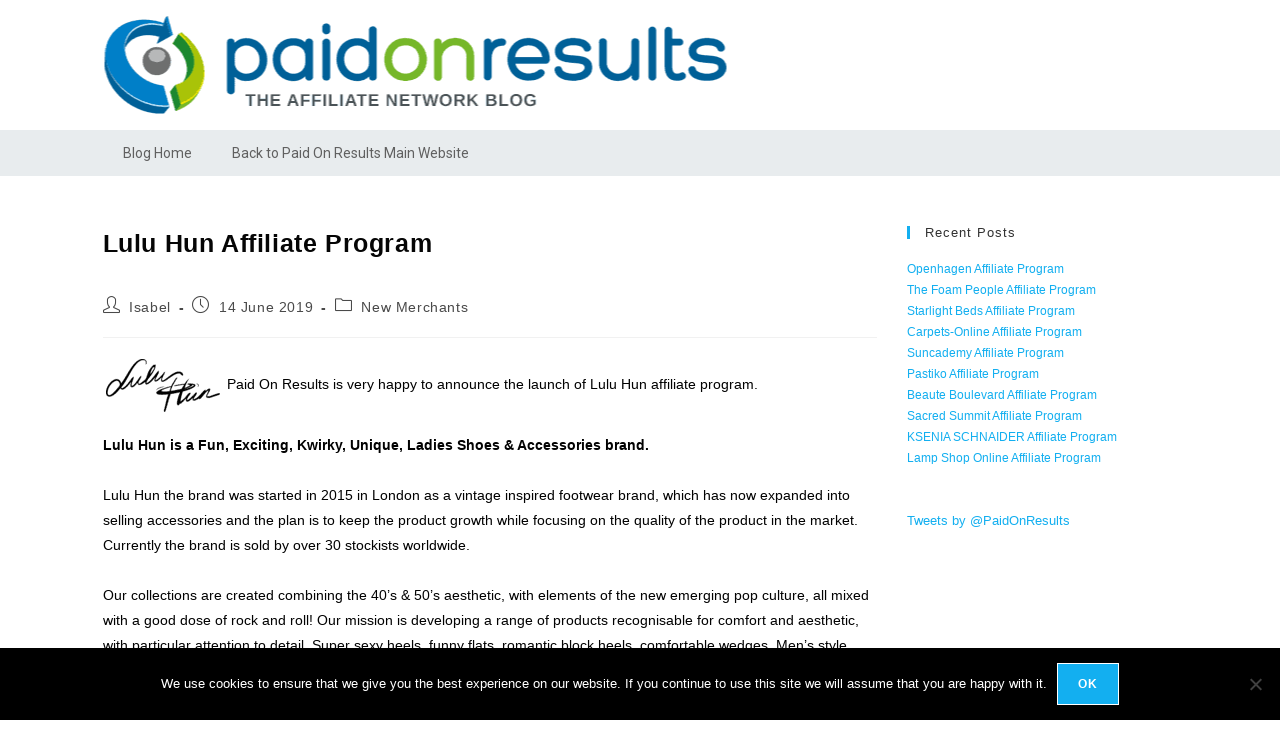

--- FILE ---
content_type: text/html; charset=UTF-8
request_url: https://www.paidonresults.com/blog/lulu-hun-affiliate-program.html
body_size: 15865
content:
<!DOCTYPE html>
<html class="html" lang="en-GB">
<head>
	<meta charset="UTF-8">
	<link rel="profile" href="https://gmpg.org/xfn/11">

	<meta name='robots' content='index, follow, max-image-preview:large, max-snippet:-1, max-video-preview:-1' />
<meta name="viewport" content="width=device-width, initial-scale=1">
	<!-- This site is optimized with the Yoast SEO plugin v24.0 - https://yoast.com/wordpress/plugins/seo/ -->
	<title>Lulu Hun Affiliate Program - Paid On Results - Network Blog</title>
	<link rel="canonical" href="https://www.paidonresults.com/blog/lulu-hun-affiliate-program.html" />
	<meta property="og:locale" content="en_GB" />
	<meta property="og:type" content="article" />
	<meta property="og:title" content="Lulu Hun Affiliate Program - Paid On Results - Network Blog" />
	<meta property="og:description" content="Paid On Results is very happy to announce the launch of Lulu Hun affiliate program. Lulu Hun is a Fun, Exciting, Kwirky, Unique, Ladies Shoes &amp; Accessories brand.&nbsp; Lulu Hun the brand was started in 2015 in London as a vintage inspired footwear brand, which has now expanded into selling accessories and the plan is [&hellip;]" />
	<meta property="og:url" content="https://www.paidonresults.com/blog/lulu-hun-affiliate-program.html" />
	<meta property="og:site_name" content="Paid On Results - Network Blog" />
	<meta property="article:publisher" content="https://www.facebook.com/paidonresults/" />
	<meta property="article:published_time" content="2019-06-14T08:05:05+00:00" />
	<meta property="article:modified_time" content="2019-06-12T00:14:09+00:00" />
	<meta property="og:image" content="https://www.paidonresults.com/blog/wp-content/uploads/2019/06/lulu-120x55-directory-logo.png" />
	<meta name="author" content="Isabel" />
	<meta name="twitter:card" content="summary_large_image" />
	<meta name="twitter:creator" content="@paidonresults" />
	<meta name="twitter:site" content="@paidonresults" />
	<meta name="twitter:label1" content="Written by" />
	<meta name="twitter:data1" content="Isabel" />
	<meta name="twitter:label2" content="Estimated reading time" />
	<meta name="twitter:data2" content="1 minute" />
	<script type="application/ld+json" class="yoast-schema-graph">{"@context":"https://schema.org","@graph":[{"@type":"WebPage","@id":"https://www.paidonresults.com/blog/lulu-hun-affiliate-program.html","url":"https://www.paidonresults.com/blog/lulu-hun-affiliate-program.html","name":"Lulu Hun Affiliate Program - Paid On Results - Network Blog","isPartOf":{"@id":"https://www.paidonresults.com/blog/#website"},"primaryImageOfPage":{"@id":"https://www.paidonresults.com/blog/lulu-hun-affiliate-program.html#primaryimage"},"image":{"@id":"https://www.paidonresults.com/blog/lulu-hun-affiliate-program.html#primaryimage"},"thumbnailUrl":"https://www.paidonresults.com/blog/wp-content/uploads/2019/06/lulu-120x55-directory-logo.png","datePublished":"2019-06-14T08:05:05+00:00","dateModified":"2019-06-12T00:14:09+00:00","author":{"@id":"https://www.paidonresults.com/blog/#/schema/person/9d36ef8802221e18c25158c6cb3c4655"},"inLanguage":"en-GB","potentialAction":[{"@type":"ReadAction","target":["https://www.paidonresults.com/blog/lulu-hun-affiliate-program.html"]}]},{"@type":"ImageObject","inLanguage":"en-GB","@id":"https://www.paidonresults.com/blog/lulu-hun-affiliate-program.html#primaryimage","url":"https://www.paidonresults.com/blog/wp-content/uploads/2019/06/lulu-120x55-directory-logo.png","contentUrl":"https://www.paidonresults.com/blog/wp-content/uploads/2019/06/lulu-120x55-directory-logo.png","width":120,"height":55},{"@type":"WebSite","@id":"https://www.paidonresults.com/blog/#website","url":"https://www.paidonresults.com/blog/","name":"Paid On Results - Network Blog","description":"News and Information from the UK Affiliate Marketing Experts at Paid On Results.","potentialAction":[{"@type":"SearchAction","target":{"@type":"EntryPoint","urlTemplate":"https://www.paidonresults.com/blog/?s={search_term_string}"},"query-input":{"@type":"PropertyValueSpecification","valueRequired":true,"valueName":"search_term_string"}}],"inLanguage":"en-GB"},{"@type":"Person","@id":"https://www.paidonresults.com/blog/#/schema/person/9d36ef8802221e18c25158c6cb3c4655","name":"Isabel","image":{"@type":"ImageObject","inLanguage":"en-GB","@id":"https://www.paidonresults.com/blog/#/schema/person/image/","url":"https://secure.gravatar.com/avatar/408bff192a4f6b0067cee92eda851bc12be02ed2d53285391dfa8c493b299e2f?s=96&d=mm&r=g","contentUrl":"https://secure.gravatar.com/avatar/408bff192a4f6b0067cee92eda851bc12be02ed2d53285391dfa8c493b299e2f?s=96&d=mm&r=g","caption":"Isabel"},"sameAs":["https://www.paidonresults.com/"]}]}</script>
	<!-- / Yoast SEO plugin. -->


<link rel='dns-prefetch' href='//www.paidonresults.com' />
<link rel="alternate" type="application/rss+xml" title="Paid On Results - Network Blog &raquo; Feed" href="https://www.paidonresults.com/blog/feed" />
<link rel="alternate" type="application/rss+xml" title="Paid On Results - Network Blog &raquo; Comments Feed" href="https://www.paidonresults.com/blog/comments/feed" />
<link rel="alternate" title="oEmbed (JSON)" type="application/json+oembed" href="https://www.paidonresults.com/blog/wp-json/oembed/1.0/embed?url=https%3A%2F%2Fwww.paidonresults.com%2Fblog%2Flulu-hun-affiliate-program.html" />
<link rel="alternate" title="oEmbed (XML)" type="text/xml+oembed" href="https://www.paidonresults.com/blog/wp-json/oembed/1.0/embed?url=https%3A%2F%2Fwww.paidonresults.com%2Fblog%2Flulu-hun-affiliate-program.html&#038;format=xml" />
		<!-- This site uses the Google Analytics by MonsterInsights plugin v9.10.1 - Using Analytics tracking - https://www.monsterinsights.com/ -->
		<!-- Note: MonsterInsights is not currently configured on this site. The site owner needs to authenticate with Google Analytics in the MonsterInsights settings panel. -->
					<!-- No tracking code set -->
				<!-- / Google Analytics by MonsterInsights -->
		<style id='wp-img-auto-sizes-contain-inline-css'>
img:is([sizes=auto i],[sizes^="auto," i]){contain-intrinsic-size:3000px 1500px}
/*# sourceURL=wp-img-auto-sizes-contain-inline-css */
</style>
<link rel='stylesheet' id='hfe-widgets-style-css' href='https://www.paidonresults.com/blog/wp-content/plugins/header-footer-elementor/inc/widgets-css/frontend.css?ver=2.0.3' media='all' />
<style id='wp-emoji-styles-inline-css'>

	img.wp-smiley, img.emoji {
		display: inline !important;
		border: none !important;
		box-shadow: none !important;
		height: 1em !important;
		width: 1em !important;
		margin: 0 0.07em !important;
		vertical-align: -0.1em !important;
		background: none !important;
		padding: 0 !important;
	}
/*# sourceURL=wp-emoji-styles-inline-css */
</style>
<link rel='stylesheet' id='wp-block-library-css' href='https://www.paidonresults.com/blog/wp-includes/css/dist/block-library/style.min.css?ver=6.9' media='all' />
<style id='global-styles-inline-css'>
:root{--wp--preset--aspect-ratio--square: 1;--wp--preset--aspect-ratio--4-3: 4/3;--wp--preset--aspect-ratio--3-4: 3/4;--wp--preset--aspect-ratio--3-2: 3/2;--wp--preset--aspect-ratio--2-3: 2/3;--wp--preset--aspect-ratio--16-9: 16/9;--wp--preset--aspect-ratio--9-16: 9/16;--wp--preset--color--black: #000000;--wp--preset--color--cyan-bluish-gray: #abb8c3;--wp--preset--color--white: #ffffff;--wp--preset--color--pale-pink: #f78da7;--wp--preset--color--vivid-red: #cf2e2e;--wp--preset--color--luminous-vivid-orange: #ff6900;--wp--preset--color--luminous-vivid-amber: #fcb900;--wp--preset--color--light-green-cyan: #7bdcb5;--wp--preset--color--vivid-green-cyan: #00d084;--wp--preset--color--pale-cyan-blue: #8ed1fc;--wp--preset--color--vivid-cyan-blue: #0693e3;--wp--preset--color--vivid-purple: #9b51e0;--wp--preset--gradient--vivid-cyan-blue-to-vivid-purple: linear-gradient(135deg,rgb(6,147,227) 0%,rgb(155,81,224) 100%);--wp--preset--gradient--light-green-cyan-to-vivid-green-cyan: linear-gradient(135deg,rgb(122,220,180) 0%,rgb(0,208,130) 100%);--wp--preset--gradient--luminous-vivid-amber-to-luminous-vivid-orange: linear-gradient(135deg,rgb(252,185,0) 0%,rgb(255,105,0) 100%);--wp--preset--gradient--luminous-vivid-orange-to-vivid-red: linear-gradient(135deg,rgb(255,105,0) 0%,rgb(207,46,46) 100%);--wp--preset--gradient--very-light-gray-to-cyan-bluish-gray: linear-gradient(135deg,rgb(238,238,238) 0%,rgb(169,184,195) 100%);--wp--preset--gradient--cool-to-warm-spectrum: linear-gradient(135deg,rgb(74,234,220) 0%,rgb(151,120,209) 20%,rgb(207,42,186) 40%,rgb(238,44,130) 60%,rgb(251,105,98) 80%,rgb(254,248,76) 100%);--wp--preset--gradient--blush-light-purple: linear-gradient(135deg,rgb(255,206,236) 0%,rgb(152,150,240) 100%);--wp--preset--gradient--blush-bordeaux: linear-gradient(135deg,rgb(254,205,165) 0%,rgb(254,45,45) 50%,rgb(107,0,62) 100%);--wp--preset--gradient--luminous-dusk: linear-gradient(135deg,rgb(255,203,112) 0%,rgb(199,81,192) 50%,rgb(65,88,208) 100%);--wp--preset--gradient--pale-ocean: linear-gradient(135deg,rgb(255,245,203) 0%,rgb(182,227,212) 50%,rgb(51,167,181) 100%);--wp--preset--gradient--electric-grass: linear-gradient(135deg,rgb(202,248,128) 0%,rgb(113,206,126) 100%);--wp--preset--gradient--midnight: linear-gradient(135deg,rgb(2,3,129) 0%,rgb(40,116,252) 100%);--wp--preset--font-size--small: 13px;--wp--preset--font-size--medium: 20px;--wp--preset--font-size--large: 36px;--wp--preset--font-size--x-large: 42px;--wp--preset--spacing--20: 0.44rem;--wp--preset--spacing--30: 0.67rem;--wp--preset--spacing--40: 1rem;--wp--preset--spacing--50: 1.5rem;--wp--preset--spacing--60: 2.25rem;--wp--preset--spacing--70: 3.38rem;--wp--preset--spacing--80: 5.06rem;--wp--preset--shadow--natural: 6px 6px 9px rgba(0, 0, 0, 0.2);--wp--preset--shadow--deep: 12px 12px 50px rgba(0, 0, 0, 0.4);--wp--preset--shadow--sharp: 6px 6px 0px rgba(0, 0, 0, 0.2);--wp--preset--shadow--outlined: 6px 6px 0px -3px rgb(255, 255, 255), 6px 6px rgb(0, 0, 0);--wp--preset--shadow--crisp: 6px 6px 0px rgb(0, 0, 0);}:where(.is-layout-flex){gap: 0.5em;}:where(.is-layout-grid){gap: 0.5em;}body .is-layout-flex{display: flex;}.is-layout-flex{flex-wrap: wrap;align-items: center;}.is-layout-flex > :is(*, div){margin: 0;}body .is-layout-grid{display: grid;}.is-layout-grid > :is(*, div){margin: 0;}:where(.wp-block-columns.is-layout-flex){gap: 2em;}:where(.wp-block-columns.is-layout-grid){gap: 2em;}:where(.wp-block-post-template.is-layout-flex){gap: 1.25em;}:where(.wp-block-post-template.is-layout-grid){gap: 1.25em;}.has-black-color{color: var(--wp--preset--color--black) !important;}.has-cyan-bluish-gray-color{color: var(--wp--preset--color--cyan-bluish-gray) !important;}.has-white-color{color: var(--wp--preset--color--white) !important;}.has-pale-pink-color{color: var(--wp--preset--color--pale-pink) !important;}.has-vivid-red-color{color: var(--wp--preset--color--vivid-red) !important;}.has-luminous-vivid-orange-color{color: var(--wp--preset--color--luminous-vivid-orange) !important;}.has-luminous-vivid-amber-color{color: var(--wp--preset--color--luminous-vivid-amber) !important;}.has-light-green-cyan-color{color: var(--wp--preset--color--light-green-cyan) !important;}.has-vivid-green-cyan-color{color: var(--wp--preset--color--vivid-green-cyan) !important;}.has-pale-cyan-blue-color{color: var(--wp--preset--color--pale-cyan-blue) !important;}.has-vivid-cyan-blue-color{color: var(--wp--preset--color--vivid-cyan-blue) !important;}.has-vivid-purple-color{color: var(--wp--preset--color--vivid-purple) !important;}.has-black-background-color{background-color: var(--wp--preset--color--black) !important;}.has-cyan-bluish-gray-background-color{background-color: var(--wp--preset--color--cyan-bluish-gray) !important;}.has-white-background-color{background-color: var(--wp--preset--color--white) !important;}.has-pale-pink-background-color{background-color: var(--wp--preset--color--pale-pink) !important;}.has-vivid-red-background-color{background-color: var(--wp--preset--color--vivid-red) !important;}.has-luminous-vivid-orange-background-color{background-color: var(--wp--preset--color--luminous-vivid-orange) !important;}.has-luminous-vivid-amber-background-color{background-color: var(--wp--preset--color--luminous-vivid-amber) !important;}.has-light-green-cyan-background-color{background-color: var(--wp--preset--color--light-green-cyan) !important;}.has-vivid-green-cyan-background-color{background-color: var(--wp--preset--color--vivid-green-cyan) !important;}.has-pale-cyan-blue-background-color{background-color: var(--wp--preset--color--pale-cyan-blue) !important;}.has-vivid-cyan-blue-background-color{background-color: var(--wp--preset--color--vivid-cyan-blue) !important;}.has-vivid-purple-background-color{background-color: var(--wp--preset--color--vivid-purple) !important;}.has-black-border-color{border-color: var(--wp--preset--color--black) !important;}.has-cyan-bluish-gray-border-color{border-color: var(--wp--preset--color--cyan-bluish-gray) !important;}.has-white-border-color{border-color: var(--wp--preset--color--white) !important;}.has-pale-pink-border-color{border-color: var(--wp--preset--color--pale-pink) !important;}.has-vivid-red-border-color{border-color: var(--wp--preset--color--vivid-red) !important;}.has-luminous-vivid-orange-border-color{border-color: var(--wp--preset--color--luminous-vivid-orange) !important;}.has-luminous-vivid-amber-border-color{border-color: var(--wp--preset--color--luminous-vivid-amber) !important;}.has-light-green-cyan-border-color{border-color: var(--wp--preset--color--light-green-cyan) !important;}.has-vivid-green-cyan-border-color{border-color: var(--wp--preset--color--vivid-green-cyan) !important;}.has-pale-cyan-blue-border-color{border-color: var(--wp--preset--color--pale-cyan-blue) !important;}.has-vivid-cyan-blue-border-color{border-color: var(--wp--preset--color--vivid-cyan-blue) !important;}.has-vivid-purple-border-color{border-color: var(--wp--preset--color--vivid-purple) !important;}.has-vivid-cyan-blue-to-vivid-purple-gradient-background{background: var(--wp--preset--gradient--vivid-cyan-blue-to-vivid-purple) !important;}.has-light-green-cyan-to-vivid-green-cyan-gradient-background{background: var(--wp--preset--gradient--light-green-cyan-to-vivid-green-cyan) !important;}.has-luminous-vivid-amber-to-luminous-vivid-orange-gradient-background{background: var(--wp--preset--gradient--luminous-vivid-amber-to-luminous-vivid-orange) !important;}.has-luminous-vivid-orange-to-vivid-red-gradient-background{background: var(--wp--preset--gradient--luminous-vivid-orange-to-vivid-red) !important;}.has-very-light-gray-to-cyan-bluish-gray-gradient-background{background: var(--wp--preset--gradient--very-light-gray-to-cyan-bluish-gray) !important;}.has-cool-to-warm-spectrum-gradient-background{background: var(--wp--preset--gradient--cool-to-warm-spectrum) !important;}.has-blush-light-purple-gradient-background{background: var(--wp--preset--gradient--blush-light-purple) !important;}.has-blush-bordeaux-gradient-background{background: var(--wp--preset--gradient--blush-bordeaux) !important;}.has-luminous-dusk-gradient-background{background: var(--wp--preset--gradient--luminous-dusk) !important;}.has-pale-ocean-gradient-background{background: var(--wp--preset--gradient--pale-ocean) !important;}.has-electric-grass-gradient-background{background: var(--wp--preset--gradient--electric-grass) !important;}.has-midnight-gradient-background{background: var(--wp--preset--gradient--midnight) !important;}.has-small-font-size{font-size: var(--wp--preset--font-size--small) !important;}.has-medium-font-size{font-size: var(--wp--preset--font-size--medium) !important;}.has-large-font-size{font-size: var(--wp--preset--font-size--large) !important;}.has-x-large-font-size{font-size: var(--wp--preset--font-size--x-large) !important;}
/*# sourceURL=global-styles-inline-css */
</style>

<style id='classic-theme-styles-inline-css'>
/*! This file is auto-generated */
.wp-block-button__link{color:#fff;background-color:#32373c;border-radius:9999px;box-shadow:none;text-decoration:none;padding:calc(.667em + 2px) calc(1.333em + 2px);font-size:1.125em}.wp-block-file__button{background:#32373c;color:#fff;text-decoration:none}
/*# sourceURL=/wp-includes/css/classic-themes.min.css */
</style>
<link rel='stylesheet' id='cptch_stylesheet-css' href='https://www.paidonresults.com/blog/wp-content/plugins/captcha/css/front_end_style.css?ver=4.4.5' media='all' />
<link rel='stylesheet' id='dashicons-css' href='https://www.paidonresults.com/blog/wp-includes/css/dashicons.min.css?ver=6.9' media='all' />
<link rel='stylesheet' id='cptch_desktop_style-css' href='https://www.paidonresults.com/blog/wp-content/plugins/captcha/css/desktop_style.css?ver=4.4.5' media='all' />
<link rel='stylesheet' id='cookie-notice-front-css' href='https://www.paidonresults.com/blog/wp-content/plugins/cookie-notice/css/front.min.css?ver=2.5.4' media='all' />
<link rel='stylesheet' id='hfe-style-css' href='https://www.paidonresults.com/blog/wp-content/plugins/header-footer-elementor/assets/css/header-footer-elementor.css?ver=2.0.3' media='all' />
<link rel='stylesheet' id='elementor-icons-css' href='https://www.paidonresults.com/blog/wp-content/plugins/elementor/assets/lib/eicons/css/elementor-icons.min.css?ver=5.34.0' media='all' />
<link rel='stylesheet' id='elementor-frontend-css' href='https://www.paidonresults.com/blog/wp-content/plugins/elementor/assets/css/frontend.min.css?ver=3.25.11' media='all' />
<link rel='stylesheet' id='swiper-css' href='https://www.paidonresults.com/blog/wp-content/plugins/elementor/assets/lib/swiper/v8/css/swiper.min.css?ver=8.4.5' media='all' />
<link rel='stylesheet' id='e-swiper-css' href='https://www.paidonresults.com/blog/wp-content/plugins/elementor/assets/css/conditionals/e-swiper.min.css?ver=3.25.11' media='all' />
<link rel='stylesheet' id='elementor-post-5111-css' href='https://www.paidonresults.com/blog/wp-content/uploads/elementor/css/post-5111.css?ver=1733908086' media='all' />
<link rel='stylesheet' id='elementor-pro-css' href='https://www.paidonresults.com/blog/wp-content/plugins/elementor-pro/assets/css/frontend.min.css?ver=3.16.1' media='all' />
<link rel='stylesheet' id='font-awesome-css' href='https://www.paidonresults.com/blog/wp-content/themes/oceanwp/assets/fonts/fontawesome/css/all.min.css?ver=6.4.2' media='all' />
<link rel='stylesheet' id='elementor-post-3546-css' href='https://www.paidonresults.com/blog/wp-content/uploads/elementor/css/post-3546.css?ver=1733908086' media='all' />
<link rel='stylesheet' id='elementor-post-3551-css' href='https://www.paidonresults.com/blog/wp-content/uploads/elementor/css/post-3551.css?ver=1733908086' media='all' />
<link rel='stylesheet' id='simple-line-icons-css' href='https://www.paidonresults.com/blog/wp-content/themes/oceanwp/assets/css/third/simple-line-icons.min.css?ver=2.4.0' media='all' />
<link rel='stylesheet' id='oceanwp-style-css' href='https://www.paidonresults.com/blog/wp-content/themes/oceanwp/assets/css/style.min.css?ver=4.0.3' media='all' />
<link rel='stylesheet' id='hfe-icons-list-css' href='https://www.paidonresults.com/blog/wp-content/plugins/elementor/assets/css/widget-icon-list.min.css?ver=3.24.3' media='all' />
<link rel='stylesheet' id='hfe-social-icons-css' href='https://www.paidonresults.com/blog/wp-content/plugins/elementor/assets/css/widget-social-icons.min.css?ver=3.24.0' media='all' />
<link rel='stylesheet' id='hfe-social-share-icons-brands-css' href='https://www.paidonresults.com/blog/wp-content/plugins/elementor/assets/lib/font-awesome/css/brands.css?ver=5.15.3' media='all' />
<link rel='stylesheet' id='hfe-social-share-icons-fontawesome-css' href='https://www.paidonresults.com/blog/wp-content/plugins/elementor/assets/lib/font-awesome/css/fontawesome.css?ver=5.15.3' media='all' />
<link rel='stylesheet' id='hfe-nav-menu-icons-css' href='https://www.paidonresults.com/blog/wp-content/plugins/elementor/assets/lib/font-awesome/css/solid.css?ver=5.15.3' media='all' />
<link rel='stylesheet' id='hfe-widget-blockquote-css' href='https://www.paidonresults.com/blog/wp-content/plugins/elementor-pro/assets/css/widget-blockquote.min.css?ver=3.25.0' media='all' />
<link rel='stylesheet' id='oe-widgets-style-css' href='https://www.paidonresults.com/blog/wp-content/plugins/ocean-extra/assets/css/widgets.css?ver=6.9' media='all' />
<link rel='stylesheet' id='ow-perfect-scrollbar-css' href='https://www.paidonresults.com/blog/wp-content/themes/oceanwp/assets/css/third/perfect-scrollbar.css?ver=1.5.0' media='all' />
<link rel='stylesheet' id='osp-side-panel-style-css' href='https://www.paidonresults.com/blog/wp-content/plugins/ocean-side-panel/assets/css/style.min.css?ver=6.9' media='all' />
<link rel='stylesheet' id='wp-block-paragraph-css' href='https://www.paidonresults.com/blog/wp-includes/blocks/paragraph/style.min.css?ver=6.9' media='all' />
<link rel='stylesheet' id='wp-block-list-css' href='https://www.paidonresults.com/blog/wp-includes/blocks/list/style.min.css?ver=6.9' media='all' />
<link rel='stylesheet' id='google-fonts-1-css' href='https://fonts.googleapis.com/css?family=Roboto%3A100%2C100italic%2C200%2C200italic%2C300%2C300italic%2C400%2C400italic%2C500%2C500italic%2C600%2C600italic%2C700%2C700italic%2C800%2C800italic%2C900%2C900italic%7CRoboto+Slab%3A100%2C100italic%2C200%2C200italic%2C300%2C300italic%2C400%2C400italic%2C500%2C500italic%2C600%2C600italic%2C700%2C700italic%2C800%2C800italic%2C900%2C900italic&#038;display=auto&#038;ver=6.9' media='all' />
<link rel="preconnect" href="https://fonts.gstatic.com/" crossorigin><script src="https://www.paidonresults.com/blog/wp-includes/js/jquery/jquery.min.js?ver=3.7.1" id="jquery-core-js"></script>
<script src="https://www.paidonresults.com/blog/wp-includes/js/jquery/jquery-migrate.min.js?ver=3.4.1" id="jquery-migrate-js"></script>
<script id="jquery-js-after">
!function($){"use strict";$(document).ready(function(){$(this).scrollTop()>100&&$(".hfe-scroll-to-top-wrap").removeClass("hfe-scroll-to-top-hide"),$(window).scroll(function(){$(this).scrollTop()<100?$(".hfe-scroll-to-top-wrap").fadeOut(300):$(".hfe-scroll-to-top-wrap").fadeIn(300)}),$(".hfe-scroll-to-top-wrap").on("click",function(){$("html, body").animate({scrollTop:0},300);return!1})})}(jQuery);
//# sourceURL=jquery-js-after
</script>
<script id="cookie-notice-front-js-before">
var cnArgs = {"ajaxUrl":"https:\/\/www.paidonresults.com\/blog\/wp-admin\/admin-ajax.php","nonce":"6685e615f5","hideEffect":"fade","position":"bottom","onScroll":false,"onScrollOffset":100,"onClick":false,"cookieName":"cookie_notice_accepted","cookieTime":15811200,"cookieTimeRejected":2592000,"globalCookie":false,"redirection":false,"cache":false,"revokeCookies":false,"revokeCookiesOpt":"automatic"};

//# sourceURL=cookie-notice-front-js-before
</script>
<script src="https://www.paidonresults.com/blog/wp-content/plugins/cookie-notice/js/front.min.js?ver=2.5.4" id="cookie-notice-front-js"></script>
<script src="https://www.paidonresults.com/blog/wp-content/plugins/useinfluence/public/js/useinfluence-public.js?ver=1.0.0" id="useinfluence-js"></script>
<link rel="https://api.w.org/" href="https://www.paidonresults.com/blog/wp-json/" /><link rel="alternate" title="JSON" type="application/json" href="https://www.paidonresults.com/blog/wp-json/wp/v2/posts/4158" /><link rel="EditURI" type="application/rsd+xml" title="RSD" href="https://www.paidonresults.com/blog/xmlrpc.php?rsd" />
<meta name="generator" content="WordPress 6.9" />
<link rel='shortlink' href='https://www.paidonresults.com/blog/?p=4158' />

	<script src='https://cdn.useinfluence.co/static/influence-analytics.js?trackingId=INF-5hvkqijy1jek8n' defer> </script>
		<meta name="generator" content="Elementor 3.25.11; features: additional_custom_breakpoints, e_optimized_control_loading; settings: css_print_method-external, google_font-enabled, font_display-auto">
			<style>
				.e-con.e-parent:nth-of-type(n+4):not(.e-lazyloaded):not(.e-no-lazyload),
				.e-con.e-parent:nth-of-type(n+4):not(.e-lazyloaded):not(.e-no-lazyload) * {
					background-image: none !important;
				}
				@media screen and (max-height: 1024px) {
					.e-con.e-parent:nth-of-type(n+3):not(.e-lazyloaded):not(.e-no-lazyload),
					.e-con.e-parent:nth-of-type(n+3):not(.e-lazyloaded):not(.e-no-lazyload) * {
						background-image: none !important;
					}
				}
				@media screen and (max-height: 640px) {
					.e-con.e-parent:nth-of-type(n+2):not(.e-lazyloaded):not(.e-no-lazyload),
					.e-con.e-parent:nth-of-type(n+2):not(.e-lazyloaded):not(.e-no-lazyload) * {
						background-image: none !important;
					}
				}
			</style>
			<!-- Facebook Pixel Code -->
<script>
  !function(f,b,e,v,n,t,s)
  {if(f.fbq)return;n=f.fbq=function(){n.callMethod?
  n.callMethod.apply(n,arguments):n.queue.push(arguments)};
  if(!f._fbq)f._fbq=n;n.push=n;n.loaded=!0;n.version='2.0';
  n.queue=[];t=b.createElement(e);t.async=!0;
  t.src=v;s=b.getElementsByTagName(e)[0];
  s.parentNode.insertBefore(t,s)}(window, document,'script',
  'https://connect.facebook.net/en_US/fbevents.js');
  fbq('init', '445796012285652');
  fbq('track', 'PageView');
</script>
<noscript><img height="1" width="1" style="display:none"
  src="https://www.facebook.com/tr?id=445796012285652&ev=PageView&noscript=1"
/></noscript>
<!-- End Facebook Pixel Code -->		<style id="wp-custom-css">
			.oceanwp-widget-recent-posts-li:first-child,.widget_categories li:first-child,.widget_recent_entries li:first-child,.widget_archive li:first-child,.widget_recent_comments li:first-child,.widget-recent-posts-icons li:first-child,.site-footer .widget_nav_menu li:first-child{border-top:0}.oceanwp-widget-recent-posts-li,.widget_categories li,.widget_recent_entries li,.widget_archive li,.widget_recent_comments li,.widget-recent-posts-icons li,.site-footer .widget_nav_menu li{padding:0;border-bottom:0}.content-area{padding-right:0;border-right-width:0}#recent-posts-2 ul{font-size:12px}.single .entry-title{border-bottom:0}		</style>
		<!-- OceanWP CSS -->
<style type="text/css">
/* Colors */a{color:#13aff0}a .owp-icon use{stroke:#13aff0}a:hover{color:#f7131b}a:hover .owp-icon use{stroke:#f7131b}body .theme-button,body input[type="submit"],body button[type="submit"],body button,body .button,body div.wpforms-container-full .wpforms-form input[type=submit],body div.wpforms-container-full .wpforms-form button[type=submit],body div.wpforms-container-full .wpforms-form .wpforms-page-button{border-color:#ffffff}body .theme-button:hover,body input[type="submit"]:hover,body button[type="submit"]:hover,body button:hover,body .button:hover,body div.wpforms-container-full .wpforms-form input[type=submit]:hover,body div.wpforms-container-full .wpforms-form input[type=submit]:active,body div.wpforms-container-full .wpforms-form button[type=submit]:hover,body div.wpforms-container-full .wpforms-form button[type=submit]:active,body div.wpforms-container-full .wpforms-form .wpforms-page-button:hover,body div.wpforms-container-full .wpforms-form .wpforms-page-button:active{border-color:#ffffff}body{color:#020202}/* OceanWP Style Settings CSS */.container{width:1075px}.theme-button,input[type="submit"],button[type="submit"],button,.button,body div.wpforms-container-full .wpforms-form input[type=submit],body div.wpforms-container-full .wpforms-form button[type=submit],body div.wpforms-container-full .wpforms-form .wpforms-page-button{border-style:solid}.theme-button,input[type="submit"],button[type="submit"],button,.button,body div.wpforms-container-full .wpforms-form input[type=submit],body div.wpforms-container-full .wpforms-form button[type=submit],body div.wpforms-container-full .wpforms-form .wpforms-page-button{border-width:1px}form input[type="text"],form input[type="password"],form input[type="email"],form input[type="url"],form input[type="date"],form input[type="month"],form input[type="time"],form input[type="datetime"],form input[type="datetime-local"],form input[type="week"],form input[type="number"],form input[type="search"],form input[type="tel"],form input[type="color"],form select,form textarea,.woocommerce .woocommerce-checkout .select2-container--default .select2-selection--single{border-style:solid}body div.wpforms-container-full .wpforms-form input[type=date],body div.wpforms-container-full .wpforms-form input[type=datetime],body div.wpforms-container-full .wpforms-form input[type=datetime-local],body div.wpforms-container-full .wpforms-form input[type=email],body div.wpforms-container-full .wpforms-form input[type=month],body div.wpforms-container-full .wpforms-form input[type=number],body div.wpforms-container-full .wpforms-form input[type=password],body div.wpforms-container-full .wpforms-form input[type=range],body div.wpforms-container-full .wpforms-form input[type=search],body div.wpforms-container-full .wpforms-form input[type=tel],body div.wpforms-container-full .wpforms-form input[type=text],body div.wpforms-container-full .wpforms-form input[type=time],body div.wpforms-container-full .wpforms-form input[type=url],body div.wpforms-container-full .wpforms-form input[type=week],body div.wpforms-container-full .wpforms-form select,body div.wpforms-container-full .wpforms-form textarea{border-style:solid}form input[type="text"],form input[type="password"],form input[type="email"],form input[type="url"],form input[type="date"],form input[type="month"],form input[type="time"],form input[type="datetime"],form input[type="datetime-local"],form input[type="week"],form input[type="number"],form input[type="search"],form input[type="tel"],form input[type="color"],form select,form textarea{border-radius:3px}body div.wpforms-container-full .wpforms-form input[type=date],body div.wpforms-container-full .wpforms-form input[type=datetime],body div.wpforms-container-full .wpforms-form input[type=datetime-local],body div.wpforms-container-full .wpforms-form input[type=email],body div.wpforms-container-full .wpforms-form input[type=month],body div.wpforms-container-full .wpforms-form input[type=number],body div.wpforms-container-full .wpforms-form input[type=password],body div.wpforms-container-full .wpforms-form input[type=range],body div.wpforms-container-full .wpforms-form input[type=search],body div.wpforms-container-full .wpforms-form input[type=tel],body div.wpforms-container-full .wpforms-form input[type=text],body div.wpforms-container-full .wpforms-form input[type=time],body div.wpforms-container-full .wpforms-form input[type=url],body div.wpforms-container-full .wpforms-form input[type=week],body div.wpforms-container-full .wpforms-form select,body div.wpforms-container-full .wpforms-form textarea{border-radius:3px}/* Header */#site-header.has-header-media .overlay-header-media{background-color:rgba(0,0,0,0.5)}/* Blog CSS */.single-post .entry-title{color:#050505}.ocean-single-post-header ul.meta-item li a:hover{color:#333333}/* Footer Widgets */#footer-widgets{padding:0}#footer-widgets{background-color:#025483}#footer-widgets,#footer-widgets p,#footer-widgets li a:before,#footer-widgets .contact-info-widget span.oceanwp-contact-title,#footer-widgets .recent-posts-date,#footer-widgets .recent-posts-comments,#footer-widgets .widget-recent-posts-icons li .fa{color:#ffffff}/* Footer Copyright */#footer-bottom{padding:0}#footer-bottom{background-color:#025483}/* Side Panel CSS */#side-panel-wrap #side-panel-content{padding:20px 30px 30px 30px}/* Typography */body{font-size:14px;line-height:1.8}h1,h2,h3,h4,h5,h6,.theme-heading,.widget-title,.oceanwp-widget-recent-posts-title,.comment-reply-title,.entry-title,.sidebar-box .widget-title{line-height:1.4}h1{font-size:23px;line-height:1.4}h2{font-size:20px;line-height:1.4}h3{font-size:18px;line-height:1.4}h4{font-size:17px;line-height:1.4}h5{font-size:14px;line-height:1.4}h6{font-size:15px;line-height:1.4}.page-header .page-header-title,.page-header.background-image-page-header .page-header-title{font-size:32px;line-height:1.4}.page-header .page-subheading{font-size:15px;line-height:1.8}.site-breadcrumbs,.site-breadcrumbs a{font-size:13px;line-height:1.4}#top-bar-content,#top-bar-social-alt{font-size:12px;line-height:1.8}#site-logo a.site-logo-text{font-size:24px;line-height:1.8}.dropdown-menu ul li a.menu-link,#site-header.full_screen-header .fs-dropdown-menu ul.sub-menu li a{font-size:12px;line-height:1.2;letter-spacing:.6px}.sidr-class-dropdown-menu li a,a.sidr-class-toggle-sidr-close,#mobile-dropdown ul li a,body #mobile-fullscreen ul li a{font-size:15px;line-height:1.8}.blog-entry.post .blog-entry-header .entry-title a{font-size:24px;line-height:1.4}.ocean-single-post-header .single-post-title{font-size:34px;line-height:1.4;letter-spacing:.6px}.ocean-single-post-header ul.meta-item li,.ocean-single-post-header ul.meta-item li a{font-size:13px;line-height:1.4;letter-spacing:.6px}.ocean-single-post-header .post-author-name,.ocean-single-post-header .post-author-name a{font-size:14px;line-height:1.4;letter-spacing:.6px}.ocean-single-post-header .post-author-description{font-size:12px;line-height:1.4;letter-spacing:.6px}.single-post .entry-title{font-size:25px;line-height:1.4;letter-spacing:.6px;font-weight:700}.single-post ul.meta li,.single-post ul.meta li a{font-size:14px;line-height:1.4;letter-spacing:.6px}.sidebar-box .widget-title,.sidebar-box.widget_block .wp-block-heading{font-size:13px;line-height:1;letter-spacing:1px}#footer-widgets .footer-box .widget-title{font-size:13px;line-height:1;letter-spacing:1px}#footer-bottom #copyright{font-size:12px;line-height:1}#footer-bottom #footer-bottom-menu{font-size:12px;line-height:1}.woocommerce-store-notice.demo_store{line-height:2;letter-spacing:1.5px}.demo_store .woocommerce-store-notice__dismiss-link{line-height:2;letter-spacing:1.5px}.woocommerce ul.products li.product li.title h2,.woocommerce ul.products li.product li.title a{font-size:14px;line-height:1.5}.woocommerce ul.products li.product li.category,.woocommerce ul.products li.product li.category a{font-size:12px;line-height:1}.woocommerce ul.products li.product .price{font-size:18px;line-height:1}.woocommerce ul.products li.product .button,.woocommerce ul.products li.product .product-inner .added_to_cart{font-size:12px;line-height:1.5;letter-spacing:1px}.woocommerce ul.products li.owp-woo-cond-notice span,.woocommerce ul.products li.owp-woo-cond-notice a{font-size:16px;line-height:1;letter-spacing:1px;font-weight:600;text-transform:capitalize}.woocommerce div.product .product_title{font-size:24px;line-height:1.4;letter-spacing:.6px}.woocommerce div.product p.price{font-size:36px;line-height:1}.woocommerce .owp-btn-normal .summary form button.button,.woocommerce .owp-btn-big .summary form button.button,.woocommerce .owp-btn-very-big .summary form button.button{font-size:12px;line-height:1.5;letter-spacing:1px;text-transform:uppercase}.woocommerce div.owp-woo-single-cond-notice span,.woocommerce div.owp-woo-single-cond-notice a{font-size:18px;line-height:2;letter-spacing:1.5px;font-weight:600;text-transform:capitalize}.ocean-preloader--active .preloader-after-content{font-size:20px;line-height:1.8;letter-spacing:.6px}
</style><link rel='stylesheet' id='widget-image-css' href='https://www.paidonresults.com/blog/wp-content/plugins/elementor/assets/css/widget-image.min.css?ver=3.25.11' media='all' />
<link rel='stylesheet' id='widget-text-editor-css' href='https://www.paidonresults.com/blog/wp-content/plugins/elementor/assets/css/widget-text-editor.min.css?ver=3.25.11' media='all' />
</head>

<body data-rsssl=1 class="wp-singular post-template-default single single-post postid-4158 single-format-standard wp-embed-responsive wp-theme-oceanwp cookies-not-set ehf-header ehf-template-oceanwp ehf-stylesheet-oceanwp oceanwp-theme dropdown-mobile default-breakpoint has-sidebar content-right-sidebar post-in-category-new-merchants has-topbar has-breadcrumbs osp-right osp-no-breakpoint elementor-default elementor-kit-5111" itemscope="itemscope" itemtype="https://schema.org/Article">

	
	
	<div id="outer-wrap" class="site clr">

		<a class="skip-link screen-reader-text" href="#main">Skip to content</a>

		
		<div id="wrap" class="clr">

			
					<header id="masthead" itemscope="itemscope" itemtype="https://schema.org/WPHeader">
			<p class="main-title bhf-hidden" itemprop="headline"><a href="https://www.paidonresults.com/blog" title="Paid On Results &#8211; Network Blog" rel="home">Paid On Results &#8211; Network Blog</a></p>
					<div data-elementor-type="wp-post" data-elementor-id="3546" class="elementor elementor-3546 elementor-bc-flex-widget" data-elementor-post-type="elementor-hf">
						<section class="elementor-section elementor-top-section elementor-element elementor-element-1c801e4 elementor-section-full_width elementor-section-height-default elementor-section-height-default" data-id="1c801e4" data-element_type="section">
						<div class="elementor-container elementor-column-gap-no">
					<div class="elementor-column elementor-col-100 elementor-top-column elementor-element elementor-element-2945505" data-id="2945505" data-element_type="column" id="header">
			<div class="elementor-widget-wrap elementor-element-populated">
						<div class="elementor-element elementor-element-7e39020 elementor-widget elementor-widget-image" data-id="7e39020" data-element_type="widget" data-widget_type="image.default">
				<div class="elementor-widget-container">
														<a href="https://www.paidonresults.com">
							<img width="1030" height="100" src="https://www.paidonresults.com/blog/wp-content/uploads/2015/10/por-blog-header.png" class="attachment-full size-full wp-image-2499" alt="Paid On Results Network Blog" srcset="https://www.paidonresults.com/blog/wp-content/uploads/2015/10/por-blog-header.png 1030w, https://www.paidonresults.com/blog/wp-content/uploads/2015/10/por-blog-header-300x29.png 300w, https://www.paidonresults.com/blog/wp-content/uploads/2015/10/por-blog-header-1024x99.png 1024w" sizes="(max-width: 1030px) 100vw, 1030px" />								</a>
													</div>
				</div>
					</div>
		</div>
					</div>
		</section>
				<section class="elementor-section elementor-top-section elementor-element elementor-element-dd0e58e elementor-section-stretched elementor-section-full_width elementor-section-height-default elementor-section-height-default" data-id="dd0e58e" data-element_type="section" data-settings="{&quot;stretch_section&quot;:&quot;section-stretched&quot;,&quot;background_background&quot;:&quot;classic&quot;}">
						<div class="elementor-container elementor-column-gap-no">
					<div class="elementor-column elementor-col-100 elementor-top-column elementor-element elementor-element-dab1e6a" data-id="dab1e6a" data-element_type="column" id="nav-menu">
			<div class="elementor-widget-wrap elementor-element-populated">
						<div class="elementor-element elementor-element-f0b09ac elementor-nav-menu--dropdown-tablet elementor-nav-menu__text-align-aside elementor-nav-menu--toggle elementor-nav-menu--burger elementor-widget elementor-widget-nav-menu" data-id="f0b09ac" data-element_type="widget" data-settings="{&quot;layout&quot;:&quot;horizontal&quot;,&quot;submenu_icon&quot;:{&quot;value&quot;:&quot;&lt;i class=\&quot;fa fa-caret-down\&quot;&gt;&lt;\/i&gt;&quot;,&quot;library&quot;:&quot;fa-solid&quot;},&quot;toggle&quot;:&quot;burger&quot;}" data-widget_type="nav-menu.default">
				<div class="elementor-widget-container">
						<nav class="elementor-nav-menu--main elementor-nav-menu__container elementor-nav-menu--layout-horizontal e--pointer-background e--animation-fade">
				<ul id="menu-1-f0b09ac" class="elementor-nav-menu"><li class="menu-item menu-item-type-custom menu-item-object-custom menu-item-home menu-item-2493"><a href="https://www.paidonresults.com/blog/" class="elementor-item">Blog Home</a></li>
<li class="menu-item menu-item-type-custom menu-item-object-custom menu-item-2496"><a href="https://www.paidonresults.com/" class="elementor-item">Back to Paid On Results Main Website</a></li>
</ul>			</nav>
					<div class="elementor-menu-toggle" role="button" tabindex="0" aria-label="Menu Toggle" aria-expanded="false">
			<i aria-hidden="true" role="presentation" class="elementor-menu-toggle__icon--open eicon-menu-bar"></i><i aria-hidden="true" role="presentation" class="elementor-menu-toggle__icon--close eicon-close"></i>			<span class="elementor-screen-only">Menu</span>
		</div>
					<nav class="elementor-nav-menu--dropdown elementor-nav-menu__container" aria-hidden="true">
				<ul id="menu-2-f0b09ac" class="elementor-nav-menu"><li class="menu-item menu-item-type-custom menu-item-object-custom menu-item-home menu-item-2493"><a href="https://www.paidonresults.com/blog/" class="elementor-item" tabindex="-1">Blog Home</a></li>
<li class="menu-item menu-item-type-custom menu-item-object-custom menu-item-2496"><a href="https://www.paidonresults.com/" class="elementor-item" tabindex="-1">Back to Paid On Results Main Website</a></li>
</ul>			</nav>
				</div>
				</div>
					</div>
		</div>
					</div>
		</section>
				</div>
				</header>

	
			
			<main id="main" class="site-main clr"  role="main">

				
	
	<div id="content-wrap" class="container clr">

		
		<div id="primary" class="content-area clr">

			
			<div id="content" class="site-content clr">

				
				
<article id="post-4158">

	

<header class="entry-header clr">
	<h2 class="single-post-title entry-title" itemprop="headline">Lulu Hun Affiliate Program</h2><!-- .single-post-title -->
</header><!-- .entry-header -->


<ul class="meta ospm-default clr">

	
					<li class="meta-author" itemprop="name"><span class="screen-reader-text">Post author:</span><i class=" icon-user" aria-hidden="true" role="img"></i><a href="https://www.paidonresults.com/blog/author/isabel" title="Posts by Isabel" rel="author"  itemprop="author" itemscope="itemscope" itemtype="https://schema.org/Person">Isabel</a></li>
		
		
		
		
		
		
	
		
					<li class="meta-date" itemprop="datePublished"><span class="screen-reader-text">Post published:</span><i class=" icon-clock" aria-hidden="true" role="img"></i>14 June 2019</li>
		
		
		
		
		
	
		
		
		
					<li class="meta-cat"><span class="screen-reader-text">Post category:</span><i class=" icon-folder" aria-hidden="true" role="img"></i><a href="https://www.paidonresults.com/blog/new-merchants" rel="category tag">New Merchants</a></li>
		
		
		
	
		
		
		
		
		
		
	
</ul>



<div class="entry-content clr" itemprop="text">
	
<p><img decoding="async" width="120" height="55" class="wp-image-4159" style="width: 120px;" src="https://www.paidonresults.com/blog/wp-content/uploads/2019/06/lulu-120x55-directory-logo.png" alt="">  Paid On Results is very happy to announce the launch of Lulu Hun affiliate program.  </p>



<p><strong>Lulu Hun is a Fun, Exciting, Kwirky, Unique, Ladies Shoes &amp; Accessories brand.&nbsp;</strong><br><br>Lulu Hun the brand was started in 2015 in London as a vintage inspired footwear brand, which has now expanded into selling accessories and the plan is to keep the product growth while focusing on the quality of the product in the market. Currently the brand is sold by over 30 stockists worldwide.<br><br>Our collections are created combining the 40’s &amp; 50’s aesthetic, with elements of the new emerging pop culture, all mixed with a good dose of rock and roll! Our mission is developing a range of products recognisable for comfort and aesthetic, with particular attention to detail. Super sexy heels, funny flats, romantic block heels, comfortable wedges, Men’s style brogues, are designed to give the opportunity to each customer to express their personality with a particular pair or style, feeling sassy and unique!</p>



<ul class="wp-block-list"><li>We believe a pair of shoes can really change your outfit!</li><li>We believe with good commission rates for affiliates, worldwide shipping and fast delivery times for our customers.</li></ul>



<p>Our partnership can be very beneficial for both parties.</p>



<ul class="wp-block-list"><li>Our Website is very user friendly for good conversion rates</li><li>Free shipping over £70 for UK orders</li><li>One of a kind shoes which are different from the high street, great for niche buyers</li><li>Various secure payment options, (google pay, paypal, amazon pay)</li></ul>



<p>For more information on the Lulu Hun affiliate program, <a href="https://www.paidonresults.com/merchants/lulu-hun.html">click here</a>.    </p>

</div><!-- .entry -->





	<section id="related-posts" class="clr">

		<h3 class="theme-heading related-posts-title">
			<span class="text">You Might Also Like</span>
		</h3>

		<div class="oceanwp-row clr">

			
			
				
				<article class="related-post clr col span_1_of_3 col-1 post-779 post type-post status-publish format-standard hentry category-new-merchants entry">

					
					<h3 class="related-post-title">
						<a href="https://www.paidonresults.com/blog/womens-handbagz.html" rel="bookmark">Womens Handbagz &#8211; New Program Live</a>
					</h3><!-- .related-post-title -->

											<time class="published" datetime="2010-09-16T10:38:21+01:00"><i class=" icon-clock" aria-hidden="true" role="img"></i>16 September 2010</time>
					
				</article><!-- .related-post -->

				
			
				
				<article class="related-post clr col span_1_of_3 col-2 post-4963 post type-post status-publish format-standard hentry category-new-merchants entry">

					
					<h3 class="related-post-title">
						<a href="https://www.paidonresults.com/blog/delarom-skincare-affiliate-program.html" rel="bookmark">Delarom Skincare Affiliate Program</a>
					</h3><!-- .related-post-title -->

											<time class="published" datetime="2021-04-08T09:05:00+01:00"><i class=" icon-clock" aria-hidden="true" role="img"></i>8 April 2021</time>
					
				</article><!-- .related-post -->

				
			
				
				<article class="related-post clr col span_1_of_3 col-3 post-5605 post type-post status-publish format-standard hentry category-new-merchants entry">

					
					<h3 class="related-post-title">
						<a href="https://www.paidonresults.com/blog/milo-maria-affiliate-program.html" rel="bookmark">Milo Maria Affiliate Program</a>
					</h3><!-- .related-post-title -->

											<time class="published" datetime="2024-08-14T11:23:18+01:00"><i class=" icon-clock" aria-hidden="true" role="img"></i>14 August 2024</time>
					
				</article><!-- .related-post -->

				
			
		</div><!-- .oceanwp-row -->

	</section><!-- .related-posts -->




</article>

				
			</div><!-- #content -->

			
		</div><!-- #primary -->

		

<aside id="right-sidebar" class="sidebar-container widget-area sidebar-primary" itemscope="itemscope" itemtype="https://schema.org/WPSideBar" role="complementary" aria-label="Primary Sidebar">

	
	<div id="right-sidebar-inner" class="clr">

		
		<div id="recent-posts-2" class="sidebar-box widget_recent_entries clr">
		<h4 class="widget-title">Recent Posts</h4>
		<ul>
											<li>
					<a href="https://www.paidonresults.com/blog/openhagen-affiliate-program.html">Openhagen Affiliate Program</a>
									</li>
											<li>
					<a href="https://www.paidonresults.com/blog/the-foam-people-affiliate-program.html">The Foam People Affiliate Program</a>
									</li>
											<li>
					<a href="https://www.paidonresults.com/blog/starlight-beds-affiliate-program.html">Starlight Beds Affiliate Program</a>
									</li>
											<li>
					<a href="https://www.paidonresults.com/blog/carpets-online-affiliate-program.html">Carpets-Online Affiliate Program</a>
									</li>
											<li>
					<a href="https://www.paidonresults.com/blog/suncademy-affiliate-program.html">Suncademy Affiliate Program</a>
									</li>
											<li>
					<a href="https://www.paidonresults.com/blog/pastiko-affiliate-program.html">Pastiko Affiliate Program</a>
									</li>
											<li>
					<a href="https://www.paidonresults.com/blog/beaute-boulevard-affiliate-program.html">Beaute Boulevard Affiliate Program</a>
									</li>
											<li>
					<a href="https://www.paidonresults.com/blog/sacred-summit-affiliate-program.html">Sacred Summit Affiliate Program</a>
									</li>
											<li>
					<a href="https://www.paidonresults.com/blog/ksenia-schnaider-affiliate-program.html">KSENIA SCHNAIDER Affiliate Program</a>
									</li>
											<li>
					<a href="https://www.paidonresults.com/blog/lamp-shop-online-affiliate-program.html">Lamp Shop Online Affiliate Program</a>
									</li>
					</ul>

		</div><div id="text-2" class="sidebar-box widget_text clr">			<div class="textwidget"><a class="twitter-timeline" width="260" height="400" data-dnt=true href="https://twitter.com/PaidOnResults" data-widget-id="263621305302122496">Tweets by @PaidOnResults</a>
<script>!function(d,s,id){var js,fjs=d.getElementsByTagName(s)[0];if(!d.getElementById(id)){js=d.createElement(s);js.id=id;js.src="//platform.twitter.com/widgets.js";fjs.parentNode.insertBefore(js,fjs);}}(document,"script","twitter-wjs");</script></div>
		</div>
	</div><!-- #sidebar-inner -->

	
</aside><!-- #right-sidebar -->


	</div><!-- #content-wrap -->

	

	</main><!-- #main -->

	
	
	
		
<footer id="footer" class="site-footer" itemscope="itemscope" itemtype="https://schema.org/WPFooter" role="contentinfo">

	
	<div id="footer-inner" class="clr">

		

<div id="footer-widgets" class="oceanwp-row clr">

	
	<div class="footer-widgets-inner container">

				<div data-elementor-type="wp-post" data-elementor-id="3551" class="elementor elementor-3551 elementor-bc-flex-widget" data-elementor-post-type="oceanwp_library">
						<section class="elementor-section elementor-top-section elementor-element elementor-element-d75c6e6 elementor-section-full_width elementor-section-height-default elementor-section-height-default" data-id="d75c6e6" data-element_type="section">
						<div class="elementor-container elementor-column-gap-no">
					<div class="elementor-column elementor-col-100 elementor-top-column elementor-element elementor-element-d24244f" data-id="d24244f" data-element_type="column">
			<div class="elementor-widget-wrap elementor-element-populated">
						<section class="elementor-section elementor-inner-section elementor-element elementor-element-1227c14 elementor-section-full_width elementor-section-height-default elementor-section-height-default" data-id="1227c14" data-element_type="section">
						<div class="elementor-container elementor-column-gap-no">
					<div class="elementor-column elementor-col-50 elementor-inner-column elementor-element elementor-element-7784592" data-id="7784592" data-element_type="column">
			<div class="elementor-widget-wrap">
							</div>
		</div>
				<div class="elementor-column elementor-col-50 elementor-inner-column elementor-element elementor-element-c531b82" data-id="c531b82" data-element_type="column">
			<div class="elementor-widget-wrap elementor-element-populated">
						<div class="elementor-element elementor-element-7d22c35 elementor-widget elementor-widget-text-editor" data-id="7d22c35" data-element_type="widget" data-widget_type="text-editor.default">
				<div class="elementor-widget-container">
							<p style="text-align: right;">© Copyright 2025 Paid On Results Ltd. All Rights Reserved.</p>						</div>
				</div>
					</div>
		</div>
					</div>
		</section>
					</div>
		</div>
					</div>
		</section>
				</div>
		
	</div><!-- .container -->

	
</div><!-- #footer-widgets -->


	</div><!-- #footer-inner -->

	
</footer><!-- #footer -->

	
	
</div><!-- #wrap -->


</div><!-- #outer-wrap -->



<a aria-label="Scroll to the top of the page" href="#" id="scroll-top" class="scroll-top-right"><i class=" fa fa-angle-up" aria-hidden="true" role="img"></i></a>




<script type="speculationrules">
{"prefetch":[{"source":"document","where":{"and":[{"href_matches":"/blog/*"},{"not":{"href_matches":["/blog/wp-*.php","/blog/wp-admin/*","/blog/wp-content/uploads/*","/blog/wp-content/*","/blog/wp-content/plugins/*","/blog/wp-content/themes/oceanwp/*","/blog/*\\?(.+)"]}},{"not":{"selector_matches":"a[rel~=\"nofollow\"]"}},{"not":{"selector_matches":".no-prefetch, .no-prefetch a"}}]},"eagerness":"conservative"}]}
</script>

<div id="side-panel-wrap" class="clr">

	
	<div id="side-panel-inner" class="clr">

					<a href="#" class="close-panel"><i class=" icon-close" aria-hidden="true" role="img"></i><span class="close-panel-text">Close Panel</span></a>
			
		<div id="side-panel-content" class="clr">
					</div><!-- #side-panel-content -->

	</div><!-- #side-panel-inner -->

</div><!-- #side-panel-wrap -->
			<script type='text/javascript'>
				const lazyloadRunObserver = () => {
					const lazyloadBackgrounds = document.querySelectorAll( `.e-con.e-parent:not(.e-lazyloaded)` );
					const lazyloadBackgroundObserver = new IntersectionObserver( ( entries ) => {
						entries.forEach( ( entry ) => {
							if ( entry.isIntersecting ) {
								let lazyloadBackground = entry.target;
								if( lazyloadBackground ) {
									lazyloadBackground.classList.add( 'e-lazyloaded' );
								}
								lazyloadBackgroundObserver.unobserve( entry.target );
							}
						});
					}, { rootMargin: '200px 0px 200px 0px' } );
					lazyloadBackgrounds.forEach( ( lazyloadBackground ) => {
						lazyloadBackgroundObserver.observe( lazyloadBackground );
					} );
				};
				const events = [
					'DOMContentLoaded',
					'elementor/lazyload/observe',
				];
				events.forEach( ( event ) => {
					document.addEventListener( event, lazyloadRunObserver );
				} );
			</script>
			<script src="https://www.paidonresults.com/blog/wp-content/plugins/elementor/assets//lib/swiper/v8/swiper.min.js?ver=8.4.5" id="swiper-js"></script>
<script src="https://www.paidonresults.com/blog/wp-includes/js/imagesloaded.min.js?ver=5.0.0" id="imagesloaded-js"></script>
<script id="oceanwp-main-js-extra">
var oceanwpLocalize = {"nonce":"9e047e7fae","isRTL":"","menuSearchStyle":"drop_down","mobileMenuSearchStyle":"disabled","sidrSource":null,"sidrDisplace":"1","sidrSide":"left","sidrDropdownTarget":"link","verticalHeaderTarget":"link","customScrollOffset":"0","customSelects":".woocommerce-ordering .orderby, #dropdown_product_cat, .widget_categories select, .widget_archive select, .single-product .variations_form .variations select","ajax_url":"https://www.paidonresults.com/blog/wp-admin/admin-ajax.php","oe_mc_wpnonce":"b9f5c1d668"};
//# sourceURL=oceanwp-main-js-extra
</script>
<script src="https://www.paidonresults.com/blog/wp-content/themes/oceanwp/assets/js/theme.min.js?ver=4.0.3" id="oceanwp-main-js"></script>
<script src="https://www.paidonresults.com/blog/wp-content/themes/oceanwp/assets/js/drop-down-mobile-menu.min.js?ver=4.0.3" id="oceanwp-drop-down-mobile-menu-js"></script>
<script src="https://www.paidonresults.com/blog/wp-content/themes/oceanwp/assets/js/drop-down-search.min.js?ver=4.0.3" id="oceanwp-drop-down-search-js"></script>
<script src="https://www.paidonresults.com/blog/wp-content/themes/oceanwp/assets/js/vendors/magnific-popup.min.js?ver=4.0.3" id="ow-magnific-popup-js"></script>
<script src="https://www.paidonresults.com/blog/wp-content/themes/oceanwp/assets/js/ow-lightbox.min.js?ver=4.0.3" id="oceanwp-lightbox-js"></script>
<script src="https://www.paidonresults.com/blog/wp-content/themes/oceanwp/assets/js/vendors/flickity.pkgd.min.js?ver=4.0.3" id="ow-flickity-js"></script>
<script src="https://www.paidonresults.com/blog/wp-content/themes/oceanwp/assets/js/ow-slider.min.js?ver=4.0.3" id="oceanwp-slider-js"></script>
<script src="https://www.paidonresults.com/blog/wp-content/themes/oceanwp/assets/js/scroll-effect.min.js?ver=4.0.3" id="oceanwp-scroll-effect-js"></script>
<script src="https://www.paidonresults.com/blog/wp-content/themes/oceanwp/assets/js/scroll-top.min.js?ver=4.0.3" id="oceanwp-scroll-top-js"></script>
<script src="https://www.paidonresults.com/blog/wp-content/themes/oceanwp/assets/js/select.min.js?ver=4.0.3" id="oceanwp-select-js"></script>
<script id="flickr-widget-script-js-extra">
var flickrWidgetParams = {"widgets":[]};
//# sourceURL=flickr-widget-script-js-extra
</script>
<script src="https://www.paidonresults.com/blog/wp-content/plugins/ocean-extra/includes/widgets/js/flickr.min.js?ver=6.9" id="flickr-widget-script-js"></script>
<script src="https://www.paidonresults.com/blog/wp-content/themes/oceanwp/assets/js/vendors/perfect-scrollbar.min.js?ver=4.0.3" id="ow-perfect-scrollbar-js"></script>
<script src="https://www.paidonresults.com/blog/wp-content/plugins/ocean-side-panel/assets/js/side-panel.min.js" id="osp-script-js"></script>
<script src="https://www.paidonresults.com/blog/wp-content/plugins/elementor-pro/assets/lib/smartmenus/jquery.smartmenus.min.js?ver=1.0.1" id="smartmenus-js"></script>
<script src="https://www.paidonresults.com/blog/wp-content/plugins/elementor-pro/assets/js/webpack-pro.runtime.min.js?ver=3.16.1" id="elementor-pro-webpack-runtime-js"></script>
<script src="https://www.paidonresults.com/blog/wp-content/plugins/elementor/assets/js/webpack.runtime.min.js?ver=3.25.11" id="elementor-webpack-runtime-js"></script>
<script src="https://www.paidonresults.com/blog/wp-content/plugins/elementor/assets/js/frontend-modules.min.js?ver=3.25.11" id="elementor-frontend-modules-js"></script>
<script src="https://www.paidonresults.com/blog/wp-includes/js/dist/hooks.min.js?ver=dd5603f07f9220ed27f1" id="wp-hooks-js"></script>
<script src="https://www.paidonresults.com/blog/wp-includes/js/dist/i18n.min.js?ver=c26c3dc7bed366793375" id="wp-i18n-js"></script>
<script id="wp-i18n-js-after">
wp.i18n.setLocaleData( { 'text direction\u0004ltr': [ 'ltr' ] } );
//# sourceURL=wp-i18n-js-after
</script>
<script id="elementor-pro-frontend-js-before">
var ElementorProFrontendConfig = {"ajaxurl":"https:\/\/www.paidonresults.com\/blog\/wp-admin\/admin-ajax.php","nonce":"1c04ad92b2","urls":{"assets":"https:\/\/www.paidonresults.com\/blog\/wp-content\/plugins\/elementor-pro\/assets\/","rest":"https:\/\/www.paidonresults.com\/blog\/wp-json\/"},"shareButtonsNetworks":{"facebook":{"title":"Facebook","has_counter":true},"twitter":{"title":"Twitter"},"linkedin":{"title":"LinkedIn","has_counter":true},"pinterest":{"title":"Pinterest","has_counter":true},"reddit":{"title":"Reddit","has_counter":true},"vk":{"title":"VK","has_counter":true},"odnoklassniki":{"title":"OK","has_counter":true},"tumblr":{"title":"Tumblr"},"digg":{"title":"Digg"},"skype":{"title":"Skype"},"stumbleupon":{"title":"StumbleUpon","has_counter":true},"mix":{"title":"Mix"},"telegram":{"title":"Telegram"},"pocket":{"title":"Pocket","has_counter":true},"xing":{"title":"XING","has_counter":true},"whatsapp":{"title":"WhatsApp"},"email":{"title":"Email"},"print":{"title":"Print"}},"facebook_sdk":{"lang":"en_GB","app_id":""},"lottie":{"defaultAnimationUrl":"https:\/\/www.paidonresults.com\/blog\/wp-content\/plugins\/elementor-pro\/modules\/lottie\/assets\/animations\/default.json"}};
//# sourceURL=elementor-pro-frontend-js-before
</script>
<script src="https://www.paidonresults.com/blog/wp-content/plugins/elementor-pro/assets/js/frontend.min.js?ver=3.16.1" id="elementor-pro-frontend-js"></script>
<script src="https://www.paidonresults.com/blog/wp-includes/js/jquery/ui/core.min.js?ver=1.13.3" id="jquery-ui-core-js"></script>
<script id="elementor-frontend-js-before">
var elementorFrontendConfig = {"environmentMode":{"edit":false,"wpPreview":false,"isScriptDebug":false},"i18n":{"shareOnFacebook":"Share on Facebook","shareOnTwitter":"Share on Twitter","pinIt":"Pin it","download":"Download","downloadImage":"Download image","fullscreen":"Fullscreen","zoom":"Zoom","share":"Share","playVideo":"Play Video","previous":"Previous","next":"Next","close":"Close","a11yCarouselWrapperAriaLabel":"Carousel | Horizontal scrolling: Arrow Left & Right","a11yCarouselPrevSlideMessage":"Previous slide","a11yCarouselNextSlideMessage":"Next slide","a11yCarouselFirstSlideMessage":"This is the first slide","a11yCarouselLastSlideMessage":"This is the last slide","a11yCarouselPaginationBulletMessage":"Go to slide"},"is_rtl":false,"breakpoints":{"xs":0,"sm":480,"md":768,"lg":1025,"xl":1440,"xxl":1600},"responsive":{"breakpoints":{"mobile":{"label":"Mobile Portrait","value":767,"default_value":767,"direction":"max","is_enabled":true},"mobile_extra":{"label":"Mobile Landscape","value":880,"default_value":880,"direction":"max","is_enabled":false},"tablet":{"label":"Tablet Portrait","value":1024,"default_value":1024,"direction":"max","is_enabled":true},"tablet_extra":{"label":"Tablet Landscape","value":1200,"default_value":1200,"direction":"max","is_enabled":false},"laptop":{"label":"Laptop","value":1366,"default_value":1366,"direction":"max","is_enabled":false},"widescreen":{"label":"Widescreen","value":2400,"default_value":2400,"direction":"min","is_enabled":false}},"hasCustomBreakpoints":false},"version":"3.25.11","is_static":false,"experimentalFeatures":{"additional_custom_breakpoints":true,"e_swiper_latest":true,"e_nested_atomic_repeaters":true,"e_optimized_control_loading":true,"e_onboarding":true,"e_css_smooth_scroll":true,"theme_builder_v2":true,"home_screen":true,"landing-pages":true,"nested-elements":true,"editor_v2":true,"link-in-bio":true,"floating-buttons":true,"page-transitions":true,"notes":true,"form-submissions":true,"e_scroll_snap":true},"urls":{"assets":"https:\/\/www.paidonresults.com\/blog\/wp-content\/plugins\/elementor\/assets\/","ajaxurl":"https:\/\/www.paidonresults.com\/blog\/wp-admin\/admin-ajax.php","uploadUrl":"https:\/\/www.paidonresults.com\/blog\/wp-content\/uploads"},"nonces":{"floatingButtonsClickTracking":"7a3942e0f9"},"swiperClass":"swiper","settings":{"page":[],"editorPreferences":[]},"kit":{"active_breakpoints":["viewport_mobile","viewport_tablet"],"global_image_lightbox":"yes","lightbox_enable_counter":"yes","lightbox_enable_fullscreen":"yes","lightbox_enable_zoom":"yes","lightbox_enable_share":"yes","lightbox_title_src":"title","lightbox_description_src":"description"},"post":{"id":4158,"title":"Lulu%20Hun%20Affiliate%20Program%20-%20Paid%20On%20Results%20-%20Network%20Blog","excerpt":"","featuredImage":false}};
//# sourceURL=elementor-frontend-js-before
</script>
<script src="https://www.paidonresults.com/blog/wp-content/plugins/elementor/assets/js/frontend.min.js?ver=3.25.11" id="elementor-frontend-js"></script>
<script src="https://www.paidonresults.com/blog/wp-content/plugins/elementor-pro/assets/js/preloaded-elements-handlers.min.js?ver=3.16.1" id="pro-preloaded-elements-handlers-js"></script>
<script id="wp-emoji-settings" type="application/json">
{"baseUrl":"https://s.w.org/images/core/emoji/17.0.2/72x72/","ext":".png","svgUrl":"https://s.w.org/images/core/emoji/17.0.2/svg/","svgExt":".svg","source":{"concatemoji":"https://www.paidonresults.com/blog/wp-includes/js/wp-emoji-release.min.js?ver=6.9"}}
</script>
<script type="module">
/*! This file is auto-generated */
const a=JSON.parse(document.getElementById("wp-emoji-settings").textContent),o=(window._wpemojiSettings=a,"wpEmojiSettingsSupports"),s=["flag","emoji"];function i(e){try{var t={supportTests:e,timestamp:(new Date).valueOf()};sessionStorage.setItem(o,JSON.stringify(t))}catch(e){}}function c(e,t,n){e.clearRect(0,0,e.canvas.width,e.canvas.height),e.fillText(t,0,0);t=new Uint32Array(e.getImageData(0,0,e.canvas.width,e.canvas.height).data);e.clearRect(0,0,e.canvas.width,e.canvas.height),e.fillText(n,0,0);const a=new Uint32Array(e.getImageData(0,0,e.canvas.width,e.canvas.height).data);return t.every((e,t)=>e===a[t])}function p(e,t){e.clearRect(0,0,e.canvas.width,e.canvas.height),e.fillText(t,0,0);var n=e.getImageData(16,16,1,1);for(let e=0;e<n.data.length;e++)if(0!==n.data[e])return!1;return!0}function u(e,t,n,a){switch(t){case"flag":return n(e,"\ud83c\udff3\ufe0f\u200d\u26a7\ufe0f","\ud83c\udff3\ufe0f\u200b\u26a7\ufe0f")?!1:!n(e,"\ud83c\udde8\ud83c\uddf6","\ud83c\udde8\u200b\ud83c\uddf6")&&!n(e,"\ud83c\udff4\udb40\udc67\udb40\udc62\udb40\udc65\udb40\udc6e\udb40\udc67\udb40\udc7f","\ud83c\udff4\u200b\udb40\udc67\u200b\udb40\udc62\u200b\udb40\udc65\u200b\udb40\udc6e\u200b\udb40\udc67\u200b\udb40\udc7f");case"emoji":return!a(e,"\ud83e\u1fac8")}return!1}function f(e,t,n,a){let r;const o=(r="undefined"!=typeof WorkerGlobalScope&&self instanceof WorkerGlobalScope?new OffscreenCanvas(300,150):document.createElement("canvas")).getContext("2d",{willReadFrequently:!0}),s=(o.textBaseline="top",o.font="600 32px Arial",{});return e.forEach(e=>{s[e]=t(o,e,n,a)}),s}function r(e){var t=document.createElement("script");t.src=e,t.defer=!0,document.head.appendChild(t)}a.supports={everything:!0,everythingExceptFlag:!0},new Promise(t=>{let n=function(){try{var e=JSON.parse(sessionStorage.getItem(o));if("object"==typeof e&&"number"==typeof e.timestamp&&(new Date).valueOf()<e.timestamp+604800&&"object"==typeof e.supportTests)return e.supportTests}catch(e){}return null}();if(!n){if("undefined"!=typeof Worker&&"undefined"!=typeof OffscreenCanvas&&"undefined"!=typeof URL&&URL.createObjectURL&&"undefined"!=typeof Blob)try{var e="postMessage("+f.toString()+"("+[JSON.stringify(s),u.toString(),c.toString(),p.toString()].join(",")+"));",a=new Blob([e],{type:"text/javascript"});const r=new Worker(URL.createObjectURL(a),{name:"wpTestEmojiSupports"});return void(r.onmessage=e=>{i(n=e.data),r.terminate(),t(n)})}catch(e){}i(n=f(s,u,c,p))}t(n)}).then(e=>{for(const n in e)a.supports[n]=e[n],a.supports.everything=a.supports.everything&&a.supports[n],"flag"!==n&&(a.supports.everythingExceptFlag=a.supports.everythingExceptFlag&&a.supports[n]);var t;a.supports.everythingExceptFlag=a.supports.everythingExceptFlag&&!a.supports.flag,a.supports.everything||((t=a.source||{}).concatemoji?r(t.concatemoji):t.wpemoji&&t.twemoji&&(r(t.twemoji),r(t.wpemoji)))});
//# sourceURL=https://www.paidonresults.com/blog/wp-includes/js/wp-emoji-loader.min.js
</script>

		<!-- Cookie Notice plugin v2.5.4 by Hu-manity.co https://hu-manity.co/ -->
		<div id="cookie-notice" role="dialog" class="cookie-notice-hidden cookie-revoke-hidden cn-position-bottom" aria-label="Cookie Notice" style="background-color: rgba(0,0,0,1);"><div class="cookie-notice-container" style="color: #fff"><span id="cn-notice-text" class="cn-text-container">We use cookies to ensure that we give you the best experience on our website. If you continue to use this site we will assume that you are happy with it.</span><span id="cn-notice-buttons" class="cn-buttons-container"><a href="#" id="cn-accept-cookie" data-cookie-set="accept" class="cn-set-cookie cn-button cn-button-custom button" aria-label="Ok">Ok</a></span><span id="cn-close-notice" data-cookie-set="accept" class="cn-close-icon" title=""></span></div>
			
		</div>
		<!-- / Cookie Notice plugin --></body>
</html>


--- FILE ---
content_type: text/css
request_url: https://www.paidonresults.com/blog/wp-content/uploads/elementor/css/post-3546.css?ver=1733908086
body_size: 815
content:
.elementor-widget-image .widget-image-caption{color:var( --e-global-color-text );font-family:var( --e-global-typography-text-font-family ), Sans-serif;font-weight:var( --e-global-typography-text-font-weight );}.elementor-3546 .elementor-element.elementor-element-7e39020 > .elementor-widget-container{padding:15px 0px 15px 0px;}.elementor-3546 .elementor-element.elementor-element-7e39020{text-align:left;}.elementor-3546 .elementor-element.elementor-element-dd0e58e:not(.elementor-motion-effects-element-type-background), .elementor-3546 .elementor-element.elementor-element-dd0e58e > .elementor-motion-effects-container > .elementor-motion-effects-layer{background-color:#e8ecee;}.elementor-3546 .elementor-element.elementor-element-dd0e58e{transition:background 0.3s, border 0.3s, border-radius 0.3s, box-shadow 0.3s;}.elementor-3546 .elementor-element.elementor-element-dd0e58e > .elementor-background-overlay{transition:background 0.3s, border-radius 0.3s, opacity 0.3s;}.elementor-widget-nav-menu .elementor-nav-menu .elementor-item{font-family:var( --e-global-typography-primary-font-family ), Sans-serif;font-weight:var( --e-global-typography-primary-font-weight );}.elementor-widget-nav-menu .elementor-nav-menu--main .elementor-item{color:var( --e-global-color-text );fill:var( --e-global-color-text );}.elementor-widget-nav-menu .elementor-nav-menu--main .elementor-item:hover,
					.elementor-widget-nav-menu .elementor-nav-menu--main .elementor-item.elementor-item-active,
					.elementor-widget-nav-menu .elementor-nav-menu--main .elementor-item.highlighted,
					.elementor-widget-nav-menu .elementor-nav-menu--main .elementor-item:focus{color:var( --e-global-color-accent );fill:var( --e-global-color-accent );}.elementor-widget-nav-menu .elementor-nav-menu--main:not(.e--pointer-framed) .elementor-item:before,
					.elementor-widget-nav-menu .elementor-nav-menu--main:not(.e--pointer-framed) .elementor-item:after{background-color:var( --e-global-color-accent );}.elementor-widget-nav-menu .e--pointer-framed .elementor-item:before,
					.elementor-widget-nav-menu .e--pointer-framed .elementor-item:after{border-color:var( --e-global-color-accent );}.elementor-widget-nav-menu{--e-nav-menu-divider-color:var( --e-global-color-text );}.elementor-widget-nav-menu .elementor-nav-menu--dropdown .elementor-item, .elementor-widget-nav-menu .elementor-nav-menu--dropdown  .elementor-sub-item{font-family:var( --e-global-typography-accent-font-family ), Sans-serif;font-weight:var( --e-global-typography-accent-font-weight );}.elementor-3546 .elementor-element.elementor-element-f0b09ac .elementor-menu-toggle{margin-left:auto;}.elementor-3546 .elementor-element.elementor-element-f0b09ac .elementor-nav-menu .elementor-item{font-size:14px;font-weight:400;}.elementor-3546 .elementor-element.elementor-element-f0b09ac .elementor-nav-menu--main .elementor-item{color:#606060;fill:#606060;}.elementor-3546 .elementor-element.elementor-element-f0b09ac .elementor-nav-menu--main .elementor-item:hover,
					.elementor-3546 .elementor-element.elementor-element-f0b09ac .elementor-nav-menu--main .elementor-item.elementor-item-active,
					.elementor-3546 .elementor-element.elementor-element-f0b09ac .elementor-nav-menu--main .elementor-item.highlighted,
					.elementor-3546 .elementor-element.elementor-element-f0b09ac .elementor-nav-menu--main .elementor-item:focus{color:#5088ff;}.elementor-3546 .elementor-element.elementor-element-f0b09ac .elementor-nav-menu--main:not(.e--pointer-framed) .elementor-item:before,
					.elementor-3546 .elementor-element.elementor-element-f0b09ac .elementor-nav-menu--main:not(.e--pointer-framed) .elementor-item:after{background-color:#d7dcdf;}.elementor-3546 .elementor-element.elementor-element-f0b09ac .e--pointer-framed .elementor-item:before,
					.elementor-3546 .elementor-element.elementor-element-f0b09ac .e--pointer-framed .elementor-item:after{border-color:#d7dcdf;}@media(max-width:767px){.elementor-3546 .elementor-element.elementor-element-7e39020 > .elementor-widget-container{margin:0px 0px 0px 0px;}.elementor-3546 .elementor-element.elementor-element-f0b09ac .elementor-nav-menu--main > .elementor-nav-menu > li > .elementor-nav-menu--dropdown, .elementor-3546 .elementor-element.elementor-element-f0b09ac .elementor-nav-menu__container.elementor-nav-menu--dropdown{margin-top:0px !important;}}/* Start custom CSS for column, class: .elementor-element-2945505 */#header {
    max-width: 1075px;
    left: 50%;
    transform: translate(-50%, 0);
}/* End custom CSS */
/* Start custom CSS for column, class: .elementor-element-dab1e6a */#nav-menu {
    max-width: 1075px;
    left: 50%;
    transform: translate(-50%, 0);
}/* End custom CSS */